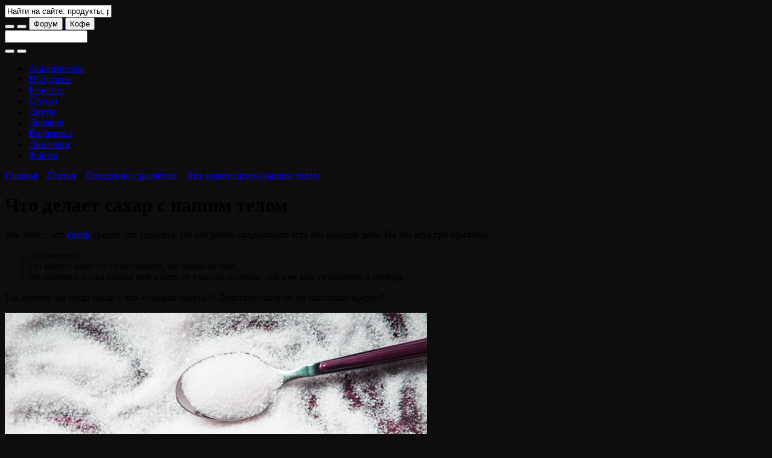

--- FILE ---
content_type: text/html; charset=utf-8
request_url: https://calorizator.ru/article/body/sugars-effect-on-body
body_size: 14159
content:
<!DOCTYPE html PUBLIC "-//W3C//DTD XHTML 1.0 Strict//EN" "http://www.w3.org/TR/xhtml1/DTD/xhtml1-strict.dtd">
<html xmlns="http://www.w3.org/1999/xhtml" xml:lang="ru" lang="ru" dir="ltr">

<head>
<meta http-equiv="Content-Type" content="text/html; charset=utf-8" />
<title>Что делает сахар с нашим телом - Похудение с расчётом - Calorizator.ru</title>
<meta http-equiv="Content-Type" content="text/html; charset=utf-8" />
<link rel="shortcut icon" href="/sites/all/themes/green2/favicon.ico" type="image/x-icon" />
<meta name="description" content="Ученые доказали, что сахар влияет на мозг, тело и психику. От лишнего куска сахара ещё никто не умирал, поэтому дай мне вон ту конфету и отойди. Так почему же тогда сахар – это «сладкая смерть»? Действительно ли он настолько вреден? - Что делает сахар с нашим телом - Похудение с расчётом - Calorizator.ru" />
<meta name="copyright" content="Calorizator.ru 2008-2025" />
<link rel="canonical" href="https://calorizator.ru/article/body/sugars-effect-on-body" />
<meta name="revisit-after" content="1 day" />
<link type="text/css" rel="stylesheet" media="all" href="/modules/node/node.css?5" />
<link type="text/css" rel="stylesheet" media="all" href="/modules/poll/poll.css?5" />
<link type="text/css" rel="stylesheet" media="all" href="/modules/system/defaults.css?5" />
<link type="text/css" rel="stylesheet" media="all" href="/modules/system/system.css?5" />
<link type="text/css" rel="stylesheet" media="all" href="/modules/system/system-menus.css?5" />
<link type="text/css" rel="stylesheet" media="all" href="/modules/user/user.css?5" />
<link type="text/css" rel="stylesheet" media="all" href="/sites/all/modules/calorizator_themes/calorizator_themes.css?5" />
<link type="text/css" rel="stylesheet" media="all" href="/sites/all/modules/cck/theme/content-module.css?5" />
<link type="text/css" rel="stylesheet" media="all" href="/sites/all/modules/ckeditor/ckeditor.css?5" />
<link type="text/css" rel="stylesheet" media="all" href="/sites/all/modules/dhtml_menu/dhtml_menu.css?5" />
<link type="text/css" rel="stylesheet" media="all" href="/sites/all/modules/filefield/filefield.css?5" />
<link type="text/css" rel="stylesheet" media="all" href="/sites/all/modules/lightbox2/css/lightbox.css?5" />
<link type="text/css" rel="stylesheet" media="all" href="/sites/all/modules/views_slideshow/contrib/views_slideshow_singleframe/views_slideshow.css?5" />
<link type="text/css" rel="stylesheet" media="all" href="/sites/all/modules/cck/modules/fieldgroup/fieldgroup.css?5" />
<link type="text/css" rel="stylesheet" media="all" href="/sites/all/modules/views/css/views.css?5" />
<link type="text/css" rel="stylesheet" media="all" href="/sites/all/modules/custom_search/custom_search.css?5" />
<link type="text/css" rel="stylesheet" media="all" href="/sites/all/themes/genesis/css/type.css?5" />
<link type="text/css" rel="stylesheet" media="all" href="/sites/all/themes/genesis/css/forms.css?5" />
<link type="text/css" rel="stylesheet" media="all" href="/sites/all/themes/genesis/css/messages.css?5" />
<link type="text/css" rel="stylesheet" media="all" href="/sites/all/themes/genesis/css/lists.css?5" />
<link type="text/css" rel="stylesheet" media="all" href="/sites/all/themes/genesis/css/tables.css?5" />
<link type="text/css" rel="stylesheet" media="all" href="/sites/all/themes/genesis/css/tabs.css?5" />
<link type="text/css" rel="stylesheet" media="all" href="/sites/all/themes/genesis/css/block-edit.css?5" />
<link type="text/css" rel="stylesheet" media="all" href="/sites/all/themes/genesis/css/admin.css?5" />
<link type="text/css" rel="stylesheet" media="all" href="/sites/all/themes/genesis/base.css?5" />
<link type="text/css" rel="stylesheet" media="all" href="/sites/all/themes/genesis/layout.css?5" />
<link type="text/css" rel="stylesheet" media="all" href="/sites/all/themes/green2/lib/font-awesome/css/font-awesome.min.css?5" />
<link type="text/css" rel="stylesheet" media="all" href="/sites/all/themes/green2/css/theme-plan.css?5" />
<link type="text/css" rel="stylesheet" media="all" href="/sites/all/themes/green2/css/theme-desktop.css?5" />
<link type="text/css" rel="stylesheet" media="all" href="/sites/all/themes/green2/css/theme-tablet-h.css?5" />
<link type="text/css" rel="stylesheet" media="all" href="/sites/all/themes/green2/css/theme-tablet-v.css?5" />
<link type="text/css" rel="stylesheet" media="all" href="/sites/all/themes/green2/css/theme-smart-h.css?5" />
<link type="text/css" rel="stylesheet" media="all" href="/sites/all/themes/green2/css/theme-smart-v.css?5" />
<!--[if IE]>
	<link rel="stylesheet" href="/sites/all/themes/green2/css/ie.css" type="text/css">
<![endif]-->

<style type="text/css">body {background: #0e0d0b url('/sites/all/themes/green2/branding/c-ad-product-1/header-1920.jpg') no-repeat scroll 50% 0px !important;}#site-branding-block {background: #0e0d0b url('/sites/all/themes/green2/branding/c-ad-product-1/header-768.jpg') no-repeat scroll 50% 100% !important;}#site-branding-footer {background: #0e0d0b url('/sites/all/themes/green2/branding/c-ad-product-1/footer-1920.jpg') no-repeat scroll 50% 100% !important;}#site-branding-box {background: #0e0d0b url('/sites/all/themes/green2/branding/c-ad-product-1/box-2200.jpg') no-repeat scroll center center / auto 300px !important; width: 100%; height: 300px; text-align: center;}@media (max-width: 1199px) {body {background: #0e0d0b url('/sites/all/themes/green2/branding/c-ad-product-1/header-1200.jpg') no-repeat scroll 50% 0px !important;}#site-branding-block {background: #0e0d0b url('/sites/all/themes/green2/branding/c-ad-product-1/header-768.jpg') no-repeat scroll 50% 100% !important;}#site-branding-footer {background: #0e0d0b url('/sites/all/themes/green2/branding/c-ad-product-1/footer-1200.jpg') no-repeat scroll 50% 100% !important;}}@media (max-width: 991px) {body {background: #0e0d0b url('/sites/all/themes/green2/branding/c-ad-product-1/header-992.jpg') no-repeat scroll 50% 0px !important;}#site-branding-block {background: #0e0d0b url('/sites/all/themes/green2/branding/c-ad-product-1/header-768.jpg') no-repeat scroll 50% 100% !important;}#site-branding-footer {background: #0e0d0b url('/sites/all/themes/green2/branding/c-ad-product-1/footer-992.jpg') no-repeat scroll 50% 100% !important;}}@media (max-width: 767px) {body {background: #0e0d0b url('/sites/all/themes/green2/branding/c-ad-product-1/header-768.jpg') no-repeat scroll 50% 0px !important;}#site-branding-block {background: #0e0d0b url('/sites/all/themes/green2/branding/c-ad-product-1/header-768.jpg') no-repeat scroll 50% 100% !important;}#site-branding-footer {background: #0e0d0b url('/sites/all/themes/green2/branding/c-ad-product-1/footer-768.jpg') no-repeat scroll 50% 100% !important;}}@media (max-width: 479px) {body {background: #0e0d0b url('/sites/all/themes/green2/branding/c-ad-product-1/header-480.jpg') no-repeat scroll 50% 0px !important;}#site-branding-block {background: #0e0d0b url('/sites/all/themes/green2/branding/c-ad-product-1/header-480.jpg') no-repeat scroll 50% 100% !important;}#site-branding-footer {background: #0e0d0b url('/sites/all/themes/green2/branding/c-ad-product-1/footer-480.jpg') no-repeat scroll 50% 100% !important;}#site-branding-box {background: #0e0d0b url('/sites/all/themes/green2/branding/c-ad-product-1/box-900.jpg') no-repeat scroll center center / auto 300px !important; width: 100%; height: 300px; text-align: center;}}@media only screen and (-webkit-min-device-pixel-ratio: 1.5), only screen and (min-resolution: 144dpi) {body {background: #0e0d0b url('/sites/all/themes/green2/branding/c-ad-product-1/header-1920@2x.jpg') no-repeat scroll 50% 0px !important; background-size: 1920px !important;}#site-branding-block {background: #0e0d0b url('/sites/all/themes/green2/branding/c-ad-product-1/header-768@2x.jpg') no-repeat scroll 50% 100% !important; background-size: 768px !important;}#site-branding-footer {background: #0e0d0b url('/sites/all/themes/green2/branding/c-ad-product-1/footer-1920@2x.jpg') no-repeat scroll 50% 100% !important; background-size: 1920px !important;}}@media only screen and (max-width: 1199px) and (-webkit-min-device-pixel-ratio: 1.5), only screen and (max-width: 1199px) and (min-resolution: 144dpi) {body {background: #0e0d0b url('/sites/all/themes/green2/branding/c-ad-product-1/header-1200@2x.jpg') no-repeat scroll 50% 0px !important; background-size: 1200px !important;}#site-branding-block {background: #0e0d0b url('/sites/all/themes/green2/branding/c-ad-product-1/header-768@2x.jpg') no-repeat scroll 50% 100% !important; background-size: 768px !important;}#site-branding-footer {background: #0e0d0b url('/sites/all/themes/green2/branding/c-ad-product-1/footer-1200@2x.jpg') no-repeat scroll 50% 100% !important; background-size: 1200px !important;}}@media only screen and (max-width: 991px) and (-webkit-min-device-pixel-ratio: 1.5), only screen and (max-width: 991px) and (min-resolution: 144dpi) {body {background: #0e0d0b url('/sites/all/themes/green2/branding/c-ad-product-1/header-992@2x.jpg') no-repeat scroll 50% 0px !important; background-size: 992px !important;}#site-branding-block {background: #0e0d0b url('/sites/all/themes/green2/branding/c-ad-product-1/header-768@2x.jpg') no-repeat scroll 50% 100% !important; background-size: 768px !important;}#site-branding-footer {background: #0e0d0b url('/sites/all/themes/green2/branding/c-ad-product-1/footer-992@2x.jpg') no-repeat scroll 50% 100% !important; background-size: 992px !important;}}@media only screen and (max-width: 767px) and (-webkit-min-device-pixel-ratio: 1.5), only screen and (max-width: 767px) and (min-resolution: 144dpi) {body {background: #0e0d0b url('/sites/all/themes/green2/branding/c-ad-product-1/header-768@2x.jpg') no-repeat scroll 50% 0px !important; background-size: 768px !important;}#site-branding-block {background: #0e0d0b url('/sites/all/themes/green2/branding/c-ad-product-1/header-768@2x.jpg') no-repeat scroll 50% 100% !important; background-size: 768px !important;}#site-branding-footer {background: #0e0d0b url('/sites/all/themes/green2/branding/c-ad-product-1/footer-768@2x.jpg') no-repeat scroll 50% 100% !important; background-size: 768px !important;}}@media only screen and (max-width: 479px) and (-webkit-min-device-pixel-ratio: 1.5), only screen and (max-width: 479px) and (min-resolution: 144dpi) {body {background: #0e0d0b url('/sites/all/themes/green2/branding/c-ad-product-1/header-480@2x.jpg') no-repeat scroll 50% 0px !important; background-size: 480px !important;}#site-branding-block {background: #0e0d0b url('/sites/all/themes/green2/branding/c-ad-product-1/header-480@2x.jpg') no-repeat scroll 50% 100% !important; background-size: 480px !important;}#site-branding-footer {background: #0e0d0b url('/sites/all/themes/green2/branding/c-ad-product-1/footer-480@2x.jpg') no-repeat scroll 50% 100% !important; background-size: 480px !important;}}@media only screen and (max-width: 479px) and (-webkit-min-device-pixel-ratio: 3), only screen and (max-width: 479px) and (min-resolution: 288dpi) {body {background: #0e0d0b url('/sites/all/themes/green2/branding/c-ad-product-1/header-480@3x.jpg') no-repeat scroll 50% 0px !important; background-size: 480px !important;}#site-branding-block {background: #0e0d0b url('/sites/all/themes/green2/branding/c-ad-product-1/header-480@3x.jpg') no-repeat scroll 50% 100% !important; background-size: 480px !important;}#site-branding-footer {background: #0e0d0b url('/sites/all/themes/green2/branding/c-ad-product-1/footer-480@3x.jpg') no-repeat scroll 50% 100% !important; background-size: 480px !important;}}</style>
<style type="text/css">#logo .logo {background-image: url("/sites/all/themes/green2/logo/0000/strawberry-water.png");}</style>

<script type="text/javascript" src="/misc/jquery.js?5"></script>
<script type="text/javascript" src="/misc/drupal.js?5"></script>
<script type="text/javascript" src="/sites/default/files/languages/ru_e50a77be76aa134966ead7283749482d.js?5"></script>
<script type="text/javascript" src="/sites/all/modules/dhtml_menu/dhtml_menu.js?5"></script>
<script type="text/javascript" src="/sites/all/modules/lightbox2/js/lightbox.js?5"></script>
<script type="text/javascript" src="/sites/all/modules/views_slideshow/js/jquery.cycle.all.min.js?5"></script>
<script type="text/javascript" src="/sites/all/modules/views_slideshow/contrib/views_slideshow_singleframe/views_slideshow.js?5"></script>
<script type="text/javascript" src="/sites/all/modules/custom_search/custom_search.js?5"></script>
<script type="text/javascript" src="/sites/all/themes/genesis/script.js?5"></script>
<script type="text/javascript" src="/sites/all/themes/green2/js/theme.plugins.js?5"></script>
<script type="text/javascript" src="/sites/all/themes/green2/js/theme.js?5"></script>
<script type="text/javascript">
<!--//--><![CDATA[//><!--
jQuery.extend(Drupal.settings, { "basePath": "/", "ajax_search_form": "#edit-search-theme-form-1", "ajax_search_patch": "/search", "dhtmlMenu": { "slide": "slide", "siblings": "siblings", "relativity": "relativity", "children": "children", "clone": 0, "doubleclick": 0 }, "lightbox2": { "rtl": "0", "file_path": "/(\\w\\w/)sites/default/files", "default_image": "/sites/all/modules/lightbox2/images/brokenimage.jpg", "border_size": 10, "font_color": "00a000", "box_color": "fff", "top_position": "", "overlay_opacity": "0.8", "overlay_color": "000", "disable_close_click": 1, "resize_sequence": 0, "resize_speed": 400, "fade_in_speed": 400, "slide_down_speed": 600, "use_alt_layout": 0, "disable_resize": 0, "disable_zoom": 0, "force_show_nav": 0, "show_caption": true, "loop_items": 0, "node_link_text": "", "node_link_target": 0, "image_count": "Image !current of !total", "video_count": "Video !current of !total", "page_count": "Page !current of !total", "lite_press_x_close": "press \x3ca href=\"#\" onclick=\"hideLightbox(); return FALSE;\"\x3e\x3ckbd\x3ex\x3c/kbd\x3e\x3c/a\x3e to close", "download_link_text": "", "enable_login": false, "enable_contact": false, "keys_close": "c x 27", "keys_previous": "p 37", "keys_next": "n 39", "keys_zoom": "z", "keys_play_pause": "32", "display_image_size": "original", "image_node_sizes": "()", "trigger_lightbox_classes": "", "trigger_lightbox_group_classes": "", "trigger_slideshow_classes": "", "trigger_lightframe_classes": "", "trigger_lightframe_group_classes": "", "custom_class_handler": 0, "custom_trigger_classes": "", "disable_for_gallery_lists": 1, "disable_for_acidfree_gallery_lists": true, "enable_acidfree_videos": true, "slideshow_interval": 5000, "slideshow_automatic_start": true, "slideshow_automatic_exit": true, "show_play_pause": true, "pause_on_next_click": false, "pause_on_previous_click": true, "loop_slides": false, "iframe_width": 300, "iframe_height": 300, "iframe_border": 0, "enable_video": 0 }, "custom_search": { "default_value": "Найти на сайте: продукты, рецепты, статьи и т.д." } });
//--><!]]>
</script>
<script type="text/javascript"> </script>
<meta name="viewport" content="width=device-width, initial-scale=1, minimum-scale=1, user-scalable=yes">
<meta name="verify-v1" content="7x73pVl3eQPh0Tztp3aTfD4jCuuyTpwwj8q4WxD6vsM=">

<link rel="dns-prefetch" href="//fonts.googleapis.com" />
<link rel="preconnect" href="https://fonts.gstatic.com/" crossorigin />
<!--link href='https://fonts.googleapis.com/css?family=PT+Sans:400,400italic,700,700italic&subset=latin,cyrillic' rel='stylesheet' type='text/css' /-->
<link href="https://fonts.googleapis.com/css2?family=PT+Sans:ital,wght@0,400;0,700;1,400;1,700&amp;display=swap" rel="stylesheet" type='text/css'>
<!--style>@import url("https://fonts.googleapis.com/css2?family=PT+Sans:ital,wght@0,400;0,700;1,400;1,700&amp;display=swap");</style-->

<!-- Yandex.RTB -->
<script>window.yaContextCb = window.yaContextCb || [] </script>
<script async src="https://yandex.ru/ads/system/context.js"></script>

<!-- Digital Caramel -->
<!-- <script async src="https://cdn.digitalcaramel.com/caramel.js"></script> -->

<!-- Adfinity.pro -->
<script src="https://cdn.adfinity.pro/code/calorizator.ru/adfinity.js" async></script>

<script type="text/javascript" src="//vk.ru/js/api/openapi.js?169"></script>
<script type="text/javascript">VK.init({apiId: 2240475, onlyWidgets: true});</script>
<script type="text/javascript" src="//connect.ok.ru/connect.js"></script>
</head>

<body id="genesis_8" class="page-article-body-sugars-effect-on-body section-article node-full-view" data-branding-name="c-ad-product-1" data-branding-title="Добавление продукта на сайт Calorizator.ru" data-branding-url="https://calorizator.ru/advert/product">

	<!-- ?php include('adv-1.tpl.php'); ? -->

	<div id="site-branding-header">
		<a href="https://calorizator.ru/advert/product" target="_blank" title="Добавление продукта на сайт Calorizator.ru"></a>
	</div>

	<div id="container" class="width not-front not-logged-in page-node node-type-article two-sidebars grid">

		<div id="header-nav" class="noselect with-header with-nav">

			<div id="header-wrap">
				<div id="header" class="clear-block"><div class="header-inner inner">

					<div id="logo"><a href="/" title="Главная" rel="home"><div class="logo"></div></a></div>

					<div id="search-box-top"><div id="search-box-inner">
						<input type="text" id="search-box-text" value="Найти на сайте: продукты, рецепты, статьи и т.д." title="` или \ - переход в поиск">
					</div></div>

					<button id="btn-search" class="btn btn-navbar" title="` или \ - переход в поиск"><i class="fa fa-search fa-1g"></i></button>

					<button id="btn-nav-menu" class="btn btn-navbar"><i class="fa fa-bars fa-1g"></i></button>

					<a href="//forum.calorizator.ru">
						<button id="btn-nav-forum" class="btn btn-navbar"><i class="fa fa-user fa-1g"></i> Форум</button>
					</a>

					<a href="/thanks" target="_blank">
						<button id="btn-nav-coffee" class="btn btn-navbar"><i class="fa fa-coffee fa-1g"></i> Кофе</button>
					</a>

				</div></div> <!-- /header -->
			</div> <!-- /header-wrap -->

			<div id="search-bar"><div id="search-bar-inner"><form action="/article/body/sugars-effect-on-body"  accept-charset="UTF-8" method="post" id="search-theme-form">
<div><div id="search" class="container-inline">
  <div class="form-item edit-search-theme-form-1">
 <input type="text" maxlength="128" name="search_theme_form" id="edit-search-theme-form-1" size="15" value="" title="Введите ключевые слова для поиска." class="form-text  custom-search-default-value" autocomplete="off" />
</div>
<button class="btn btn-navbar" id="btn-search-submit"><i class="fa fa-search fa-1g"></i></button><input type="hidden" name="form_build_id" id="form-cH0Cd1DXShxKDNs3OD8gRbNZuTPlQj2j4mO-ar9etBE" value="form-cH0Cd1DXShxKDNs3OD8gRbNZuTPlQj2j4mO-ar9etBE"  />
<input type="hidden" name="form_id" id="edit-search-theme-form" value="search_theme_form"  />
<button class="btn btn-navbar" id="btn-search-reset"><i class="fa fa-remove fa-1g"></i></button></div>

</div></form>
</div></div>

			<div id="nav-mobile-wrap"><div id="nav-mobile"><div class="nav-mobile-inner"></div></div></div>

			<div id="nav" class="menu primary-secondary"><div class="nav-inner">
				<div id="primary" class="clear-block"><div class="primary-inner nav-main"><ul class="links primary-links"><li class="menu-919 first"><a href="/analyzer">Анализаторы</a></li>
<li class="menu-1673"><a href="/product" rel="nofollow">Продукты</a></li>
<li class="menu-3659"><a href="/recipes">Рецепты</a></li>
<li class="menu-1869"><a href="/article">Статьи</a></li>
<li class="menu-1061"><a href="/diet">Диеты</a></li>
<li class="menu-343"><a href="/addon" rel="nofollow">Добавки</a></li>
<li class="menu-3797"><a href="/vitamin">Витамины</a></li>
<li class="menu-472"><a href="/lines">Линеечки</a></li>
<li class="menu-424 last"><a href="//forum.calorizator.ru">Форум</a></li>
</ul></div></div>
			</div></div>

		</div> <!-- /header-nav -->

		<div id="columns" class="clear clear-block">

			<div id="content"><div id="content-inner">

									<div id="content-top" class="region"><div id="block-block-75" class="block block-block block-odd content_top ">
  <div class="block-inner inner">

    
    <div class="block-content">
      <div class="rtecenter">
<div caramel-id="01k4m94ppecmnjj4128zw2w2gz" style="margin: auto;"></div>
<div caramel-id="01j78m1npdxwcqtpcrs17danzn" style="margin: auto;"></div>
<div class="adfinity_block_2307" style="margin: auto;"></div>
<div class="adfinity_block_2308" style="margin: auto;"></div>
</div>
    </div>

        
  </div>
</div></div>
				
									<div id="breadcrumb" class="block"><div class="breadcrumb"><a href="/">Главная</a> &raquo; <a href="/article">Статьи</a> &raquo; <a href="/article/body">Похудение с расчётом</a> &raquo; <a href="/article/body/sugars-effect-on-body" class="active">Что делает сахар с нашим телом</a></div></div>
				
				<div id="main-content" class="block">
					<h1 id="page-title">Что делает сахар с нашим телом</h1>																				<div class="node node-type-article" id="node-138775">
  <div class="node-inner inner">

				
				
				
				
				<div class="node-content">
						<p>Все знают, что <a href="//calorizator.ru/product/raw/sugar-1">сахар</a> вреден для здоровья. Но всё равно продолжают есть его каждый день. На это есть три причины:</p>
<ol>
<li>Это вкусно!</li>
<li>Он вредит кому-то из интернета, но точно не мне&hellip;</li>
<li>От лишнего куска сахара еще никто не умирал, поэтому дай мне вон ту конфету и отойди.</li>
</ol>
<p>Так почему же тогда сахар &ndash; это &laquo;сладкая смерть&raquo;? Действительно ли он настолько вреден?</p>
<p class="rtecenter"><img alt="Что делает сахар с нашим телом" src="//calorizator.ru/sites/default/files/article/body-sugars-effect-on-body-1.jpg" style="width: 700px; height: 486px;" /></p>
<h3>1. Сахарная зависимость</h3>
<p>Производители умалчивают это, но сахар вызывает достаточно сильную зависимость. Когда мы употребляем сахар, в мозге происходят изменения, как под действием морфина и кокаина, происходит резкий скачок инсулина в крови &ndash; это сильно провоцирует голод и мы идем на кухню в поисках сладкого и приятного. Мозг не понимает, что это вовсе не голод, он затуманен конфетами&hellip;</p>
<p>При регулярном употреблении большого количества сахара вырабатывается <a href="//calorizator.ru/article/food/lose-weight-easy">эндорфин &ndash; гормон счастья</a>. И мы перестаем уметь радоваться другим вещам &ndash; для счастья нам нужен только сахар, а без <a href="//calorizator.ru/product/chocolate/chocolate-1">шоколадки</a> на завтрак день прошел зря. Это замкнутый круг: сладкое &ndash; экстаз &ndash; самобичевание &ndash; раздражительность и злость &ndash; тоска &ndash; сладкое&hellip; И снова, и снова&hellip;</p>
<p>При отказе от сахара происходит настоящая ломка, потому что организму нужно время, чтобы привыкнуть вырабатывать эндорфин в нормальном количество без сладкого. Привет, перепады настроения, конфликты, агрессивность и раздражительность. Но если вы всё-же решились на отказ от сахара, вы не пожалеете! Надо лишь пережить эту ломку и стать свободным от &laquo;сахарной иглы&raquo;.</p>
<p class="rtecenter"><img alt="1. Сахарная зависимость" src="//calorizator.ru/sites/default/files/article/body-sugars-effect-on-body-2.jpg" style="width: 700px; height: 400px;" /></p>
<h3>2. Сахар и лишний вес</h3>
<p>Быстрые <a href="//calorizator.ru/article/body/body-needed-carbohydrates">углеводы</a> повышают уровень сахара в крови в 2-3 раза выше нормы. Это вызывает мощный выброс инсулина, который быстренько переводит все съеденные калории в бока и ляжки. Причем не только калории из сладкой конфетки, а ещё и от всего, что было закинуто в рот вместе с ней и в течение нескольких часов до конфетного эпизода.</p>
<p>Есть один секрет. Если вы ничего не можете с собой сделать и прямо умрете, если не съедите шоколадку&hellip; Съешьте её спустя несколько часов после основного приема пищи. Так вы уменьшите количество калорий, которые захотят отложиться, а не использоваться в энергетических целях. Ведь съеденная за несколько часов пища в основном уже успевает перевариться.</p>
<p>Кроме того, скачки инсулина вызывают острейшее чувство голода. Именно поэтому нельзя съесть одну конфету &ndash; только весь пакет. А регулярное переедание приводит к ожирению&hellip;</p>
<p class="rtecenter"><img alt="2. Сахар и лишний вес" src="//calorizator.ru/sites/default/files/article/body-sugars-effect-on-body-3.jpg" style="width: 700px; height: 400px;" /></p>
<h3>3. Сахар и здоровье несовместимы</h3>
<p>Он вымывает из организма <a href="//calorizator.ru/vitamin/b">витамины группы В</a>, участвующие в процессах пищеварения и необходимые для нормального усвоения продуктов питания. Организм выкручивается как может &ndash; тянет витамины из всех органов и систем. А это ведет к постоянным <a href="//calorizator.ru/article/body/stress-affects-weight">стрессам</a>, проблемам работы сердца, пищеварения и перманентной усталостью.</p>
<p>Также он вызывает изменение в соотношении <a href="//calorizator.ru/element/p">фосфора</a> и <a href="//calorizator.ru/element/ca">кальция</a> в крови. Организм утрачивает возможность полностью усваивать кальций из еды, это приводит к соответствующим заболеваниям, хрупкости зубов и костей и перебоям в работе сердечно-сосудистой системы.</p>
<p>Самое страшное! Ученые установили, что сахар снижает <a href="//calorizator.ru/article/health/improve-immunity">иммунитет</a> в 17 раз, и чем больше сахара у нас в крови, тем ниже защитные силы организма.</p>
<p class="rtecenter"><img alt="3. Сахар и здоровье несовместимы" src="//calorizator.ru/sites/default/files/article/body-sugars-effect-on-body-4.jpg" style="width: 700px; height: 400px;" /></p>
<h3>4. Слабость от сахара</h3>
<p>Многие полагают, что сахар дает организму энергию. Действительно дает, но прилив сил возникает на короткий промежуток времени, после чего наступает резкий спад. Недостаток <a href="//calorizator.ru/vitamin/b1">тиамина (B1)</a>, возникающий из-за сахара, не дает организму получить от пищи все полезные вещества &ndash; нарушается метаболизм. В итоге мы едим, оставаясь голодными, и энергии не прибавляется! Отсюда апатия, утомляемость, плохое настроение&hellip;</p>
<p class="rtecenter"><img alt="4. Слабость от сахара" src="//calorizator.ru/sites/default/files/article/body-sugars-effect-on-body-5.jpg" style="width: 700px; height: 400px;" /></p>
<p>Что делать, чтобы минимизировать вред сахара на ваш организм? Максимально отказаться от продуктов, содержащих сахар, и для питания подбирать продукты с низким гликемическим индексом. А выработку эндорфинов и серотонина прекрасно стимулируют физическая активность, приятно проведенное с близкими людьми время, любимые увлечения и путешествия!</p>
<p class="rteright"><em>Автор: @ogogomama (специально для <a href="//calorizator.ru">Calorizator.ru</a>)<br />
Копирование данной статьи целиком или частично запрещено.</em></p>
				</div>

										<div class="tags"><ul class="links inline"><li class="taxonomy_term_90 first last"><a href="/article/body" rel="tag" title="Если вас интересуют такие вопросы, как: &quot;Сколько необходимо потреблять калорий, чтобы худеть?&quot;, &quot;Каков уровень метаболизма организма?&quot;, &quot;Как рассчитать ИМТ?&quot; и другие – загляните сюда. Ведь, ваш организм – это сложная структура, имеющая свои потребности и особенности, узнав о которых будет…">Похудение с расчётом</a></li>
</ul></div>
				
				
	 </div>
</div> <!-- /node -->				</div>

									<div id="site-branding-block" class="block">
						<a href="https://calorizator.ru/advert/product" target="_blank" title="Добавление продукта на сайт Calorizator.ru"></a>
					</div>
				
									<div id="content-bottom" class="region"><div id="block-views-article_new_sidebar-block_2" class="block block-views block-odd content_bottom ">
  <div class="block-inner inner">

    
    <div class="block-content">
      <div class="view view-article-new-sidebar view-id-article_new_sidebar view-display-id-block_2 view-dom-id-1">
        <div class="view-header">
      <p>Другие статьи:</p>
    </div>
  
  
  
      <div class="view-content">
      <table class="views-view-grid col-3">
  <tbody>
                <tr class="row-1 row-first">
                  <td class="col-1 col-first">
              
  <div class="views-field-field-teaser-img-fid">
                <span class="field-content"><a href="/article/food/cooking-yeast-pancakes"><a href="/article/food/cooking-yeast-pancakes" class="imagefield imagefield-nodelink imagefield-field_teaser_img"><img  class="imagefield imagefield-field_teaser_img" width="80" height="100" title="Как приготовить дрожжевые оладьи" alt="Как приготовить дрожжевые оладьи" src="https://calorizator.ru/sites/default/files/article/food-cooking-yeast-pancakes.jpg?1390029049" /></a></a></span>
  </div>
  
  <div class="views-field-title">
                <span class="field-content"><a href="/article/food/cooking-yeast-pancakes">Как приготовить дрожжевые оладьи</a></span>
  </div>
          </td>
                  <td class="col-2">
              
  <div class="views-field-field-teaser-img-fid">
                <span class="field-content"><a href="/article/body/itvio"><a href="/article/body/itvio" class="imagefield imagefield-nodelink imagefield-field_teaser_img"><img  class="imagefield imagefield-field_teaser_img" width="80" height="100" title="Почему люди выбирают Итвио вместо диет" alt="Почему люди выбирают Итвио вместо диет" src="https://calorizator.ru/sites/default/files/article/body-itvio.jpg?1758123492" /></a></a></span>
  </div>
  
  <div class="views-field-title">
                <span class="field-content"><a href="/article/body/itvio">Почему люди выбирают Итвио вместо диет</a></span>
  </div>
          </td>
                  <td class="col-3 col-last">
              
  <div class="views-field-field-teaser-img-fid">
                <span class="field-content"><a href="/article/food/apple-cider-vinegar"><a href="/article/food/apple-cider-vinegar" class="imagefield imagefield-nodelink imagefield-field_teaser_img"><img  class="imagefield imagefield-field_teaser_img" width="80" height="100" title="Яблочный уксус: когда он в хозяйстве необходим" alt="Яблочный уксус: когда он в хозяйстве необходим" src="https://calorizator.ru/sites/default/files/article/food-apple-cider-vinegar.jpg?1697735118" /></a></a></span>
  </div>
  
  <div class="views-field-title">
                <span class="field-content"><a href="/article/food/apple-cider-vinegar">Яблочный уксус: когда он в хозяйстве необходим</a></span>
  </div>
          </td>
              </tr>
                <tr class="row-2 row-last">
                  <td class="col-1 col-first">
              
  <div class="views-field-field-teaser-img-fid">
                <span class="field-content"><a href="/article/exercise/treadmill-for-weight-loss"><a href="/article/exercise/treadmill-for-weight-loss" class="imagefield imagefield-nodelink imagefield-field_teaser_img"><img  class="imagefield imagefield-field_teaser_img" width="80" height="100" title="Поможет ли беговая дорожка похудеть" alt="Поможет ли беговая дорожка похудеть" src="https://calorizator.ru/sites/default/files/article/exercise-treadmill-for-weight-loss.jpg?1734172190" /></a></a></span>
  </div>
  
  <div class="views-field-title">
                <span class="field-content"><a href="/article/exercise/treadmill-for-weight-loss">Поможет ли беговая дорожка похудеть</a></span>
  </div>
          </td>
                  <td class="col-2">
              
  <div class="views-field-field-teaser-img-fid">
                <span class="field-content"><a href="/article/body/diet-make-you-fatter"><a href="/article/body/diet-make-you-fatter" class="imagefield imagefield-nodelink imagefield-field_teaser_img"><img  class="imagefield imagefield-field_teaser_img" width="80" height="100" title="Почему диета может сделать вас толще" alt="Почему диета может сделать вас толще" src="https://calorizator.ru/sites/default/files/article/body-diet-make-you-fatter.jpg?1629902564" /></a></a></span>
  </div>
  
  <div class="views-field-title">
                <span class="field-content"><a href="/article/body/diet-make-you-fatter">Почему диета может сделать вас толще</a></span>
  </div>
          </td>
                  <td class="col-3 col-last">
              
  <div class="views-field-field-teaser-img-fid">
                <span class="field-content"><a href="/article/lifelib/exquisite-gold-rings"><a href="/article/lifelib/exquisite-gold-rings" class="imagefield imagefield-nodelink imagefield-field_teaser_img"><img  class="imagefield imagefield-field_teaser_img" width="80" height="100" title="Изысканные золотые кольца-перстни: стильное украшение для уверенных в себе" alt="Изысканные золотые кольца-перстни: стильное украшение для уверенных в себе" src="https://calorizator.ru/sites/default/files/article/lifelib-exquisite-gold-rings.jpg?1727104143" /></a></a></span>
  </div>
  
  <div class="views-field-title">
                <span class="field-content"><a href="/article/lifelib/exquisite-gold-rings">Изысканные золотые кольца-перстни: стильное украшение для уверенных в себе</a></span>
  </div>
          </td>
              </tr>
      </tbody>
</table>
    </div>
  
  
  
  
  
  
</div>     </div>

        
  </div>
</div><div id="block-block-44" class="block block-block block-even content_bottom ">
  <div class="block-inner inner">

    
    <div class="block-content">
      <!-- Yandex.RTB R-A-53619-17 -->
<div id="yandex_rtb_R-A-53619-17" style="max-height: 200px;"></div>
<script>window.yaContextCb.push(()=>{
  Ya.Context.AdvManager.render({
    renderTo: 'yandex_rtb_R-A-53619-17',
    blockId: 'R-A-53619-17'
  })
})</script>
<div caramel-id="01k4m95snew4yj4dfg4cy183bt"></div>
<div caramel-id="01j78m1bsq8g8wqn5rjstn3rzr"></div>
    </div>

        
  </div>
</div><div id="block-block-24" class="block block-block block-odd content_bottom ">
  <div class="block-inner inner">

    
    <div class="block-content">
      <div id="vk_comments"></div>
<script type="text/javascript">
VK.Widgets.Comments("vk_comments", {limit: 5, attach: "*"});
</script>    </div>

        
  </div>
</div></div>
				
				
			</div></div> <!-- /content -->

							<div id="sidebar-left" class="sidebar"><div class="inner">
					<div id="block-menu-menu-main-menu" class="block block-menu block-odd left ">
  <div class="block-inner inner">

          <h2 class="block-title">Главное меню</h2>
    
    <div class="block-content">
      <ul class="menu"><li class="expanded first no-dhtml "><a href="/thanks" class="menu-title menu-accent" id="dhtml_menu-3977">Помощь сайту</a><ul class="menu"><li class="leaf first no-dhtml "><a href="/thanks" id="dhtml_menu-3978">Помощь сайту</a></li>
<li class="leaf  no-dhtml "><a href="https://www.youtube.com/Calorizator" target="_blank" id="dhtml_menu-3979">Наш канал YouTube</a></li>
<li class="leaf last no-dhtml "><a href="https://zen.yandex.ru/calorizator" target="_blank" id="dhtml_menu-3980">Наш канал Дзен</a></li>
</ul></li>
<li class="expanded  no-dhtml "><a href="/analyzer" class="menu-title" id="dhtml_menu-1111">Анализаторы</a><ul class="menu"><li class="leaf first no-dhtml "><a href="/analyzer/products" id="dhtml_menu-1715">Анализатор продуктов</a></li>
<li class="leaf  no-dhtml "><a href="/analyzer/recipe" id="dhtml_menu-1112">Анализатор рецептов</a></li>
<li class="leaf  no-dhtml "><a href="/analyzer/calories" id="dhtml_menu-1671">Анализатор калорий</a></li>
<li class="leaf  no-dhtml "><a href="/analyzer/body" id="dhtml_menu-1600">Анализатор тела</a></li>
<li class="leaf  no-dhtml "><a href="/analyzer/kreml" id="dhtml_menu-2909">Анализатор Кремлёвки</a></li>
<li class="leaf  no-dhtml "><a href="/analyzer/addon" id="dhtml_menu-1113">Анализатор добавок</a></li>
<li class="leaf  no-dhtml "><a href="//forum.calorizator.ru/ucp.php" target="_blank" id="dhtml_menu-3690">Личный кабинет</a></li>
<li class="leaf last no-dhtml "><a href="/cabinet" class="menu-accent" id="dhtml_menu-2902">Про Личный кабинет</a></li>
</ul></li>
<li class="expanded  no-dhtml "><a href="/product" class="menu-title" id="dhtml_menu-1674">Таблица калорийности</a><ul class="menu"><li class="leaf first no-dhtml "><a href="/product" id="dhtml_menu-1675">По категориям</a></li>
<li class="leaf  no-dhtml "><a href="/product/choice" id="dhtml_menu-3002">Подбор продуктов</a></li>
<li class="leaf  no-dhtml "><a href="/product/pix" id="dhtml_menu-1676">Продукты в картинках</a></li>
<li class="leaf last no-dhtml "><a href="/product/all" id="dhtml_menu-1712">Полный список</a></li>
</ul></li>
<li class="expanded  no-dhtml "><a href="/recipes" class="menu-title" id="dhtml_menu-3660">Рецепты</a><ul class="menu"><li class="leaf first no-dhtml "><a href="/recipes/category/snacks" id="dhtml_menu-3661">Закуски</a></li>
<li class="leaf  no-dhtml "><a href="/recipes/category/salads" id="dhtml_menu-3662">Салаты</a></li>
<li class="leaf  no-dhtml "><a href="/recipes/category/sandwiches" id="dhtml_menu-3663">Бутерброды</a></li>
<li class="leaf  no-dhtml "><a href="/recipes/category/soups" id="dhtml_menu-3664">Первые блюда</a></li>
<li class="leaf  no-dhtml "><a href="/recipes/category/garnish" id="dhtml_menu-3665">Вторые блюда</a></li>
<li class="leaf  no-dhtml "><a href="/recipes/category/sauces" id="dhtml_menu-3666">Соусы</a></li>
<li class="leaf  no-dhtml "><a href="/recipes/category/desserts" id="dhtml_menu-3667">Десерты</a></li>
<li class="leaf  no-dhtml "><a href="/recipes/category/cakes" id="dhtml_menu-3668">Выпечка</a></li>
<li class="leaf  no-dhtml "><a href="/recipes/category/drinks" id="dhtml_menu-3669">Напитки</a></li>
<li class="leaf  no-dhtml "><a href="/recipes/all" id="dhtml_menu-3670">Все рецепты</a></li>
<li class="leaf  no-dhtml "><a href="/recipes/new" id="dhtml_menu-3671">Новые рецепты</a></li>
<li class="leaf  no-dhtml "><a href="/recipes/cards" id="dhtml_menu-3672">Карточки рецептов</a></li>
<li class="leaf last no-dhtml "><a href="/recipe" title="Сохранённые рецепты из Анализатора рецептов
" id="dhtml_menu-3012">Рецепты пользователей</a></li>
</ul></li>
<li class="expanded  no-dhtml "><a href="/vitamin" class="menu-title" id="dhtml_menu-3798">Витамины</a><ul class="menu"><li class="leaf first no-dhtml "><a href="/vitamin" id="dhtml_menu-3799">Витамины</a></li>
<li class="leaf last no-dhtml "><a href="/element" id="dhtml_menu-3801">Элементы</a></li>
</ul></li>
<li class="expanded  no-dhtml "><a href="/addon" class="menu-title" id="dhtml_menu-1120">Пищевые добавки</a><ul class="menu"><li class="leaf first no-dhtml "><a href="/addon/e1xx" id="dhtml_menu-1121">E1xx Красители</a></li>
<li class="leaf  no-dhtml "><a href="/addon/e2xx" id="dhtml_menu-1122">E2xx Консерванты</a></li>
<li class="leaf  no-dhtml "><a href="/addon/e3xx" id="dhtml_menu-1123">E3xx Антиоксиданты</a></li>
<li class="leaf  no-dhtml "><a href="/addon/e4xx" id="dhtml_menu-1124">E4xx Стабилизаторы</a></li>
<li class="leaf  no-dhtml "><a href="/addon/e5xx" id="dhtml_menu-1125">E5xx Эмульгаторы</a></li>
<li class="leaf  no-dhtml "><a href="/addon/e6xx" id="dhtml_menu-1126">E6xx Усилители вкуса</a></li>
<li class="leaf  no-dhtml "><a href="/addon/e9xx" id="dhtml_menu-1129">E9xx Антифламинги</a></li>
<li class="leaf  no-dhtml "><a href="/addon/e10xx" id="dhtml_menu-1130">E1xxx Дополнительные</a></li>
<li class="leaf  no-dhtml "><a href="/addon/health" title="" id="dhtml_menu-1458">Действие на организм</a></li>
<li class="leaf last no-dhtml "><a href="/addon/all" id="dhtml_menu-1459">Полный список E</a></li>
</ul></li>
<li class="expanded  no-dhtml "><a href="/diet" class="menu-title" id="dhtml_menu-1114">Диеты</a><ul class="menu"><li class="leaf first no-dhtml "><a href="/diet/med" id="dhtml_menu-1115">Медицинские диеты</a></li>
<li class="leaf  no-dhtml "><a href="/diet/clean" title="" id="dhtml_menu-1116">Очищающие программы</a></li>
<li class="leaf  no-dhtml "><a href="/diet/sys" id="dhtml_menu-1117">Системы питания</a></li>
<li class="leaf last no-dhtml "><a href="/diet/moda" id="dhtml_menu-1118">Краткосрочные диеты</a></li>
</ul></li>
<li class="expanded  no-dhtml "><a href="/article" class="menu-title" id="dhtml_menu-1870">Статьи</a><ul class="menu"><li class="leaf first no-dhtml "><a href="/article/food" id="dhtml_menu-1916">Всё о еде</a></li>
<li class="leaf  no-dhtml "><a href="/article/pill" id="dhtml_menu-2096">Чудо-пилюли?</a></li>
<li class="leaf  no-dhtml "><a href="/article/family" id="dhtml_menu-3689">Семья и дети</a></li>
<li class="leaf  no-dhtml "><a href="/article/motivation" id="dhtml_menu-1929">Мотивация и психология</a></li>
<li class="leaf  no-dhtml "><a href="/article/body" id="dhtml_menu-1917">Похудение с расчётом</a></li>
<li class="leaf  no-dhtml "><a href="/article/health" id="dhtml_menu-3182">Красота и здоровье</a></li>
<li class="leaf  no-dhtml "><a href="/article/exercise" id="dhtml_menu-1915">Движение – жизнь</a></li>
<li class="leaf  no-dhtml "><a href="/article/success" id="dhtml_menu-3463">Истории успеха</a></li>
<li class="leaf  no-dhtml "><a href="/article/holiday" id="dhtml_menu-2904">Праздники</a></li>
<li class="leaf last no-dhtml "><a href="/article/lifelib" id="dhtml_menu-1914">Знаете ли вы</a></li>
</ul></li>
<li class="expanded last no-dhtml "><a href="//forum.calorizator.ru" class="menu-title" id="dhtml_menu-2400">Общение</a><ul class="menu"><li class="leaf first no-dhtml "><a href="//forum.calorizator.ru" id="dhtml_menu-2401">Форум</a></li>
<li class="leaf  no-dhtml "><a href="/contest" title="Конкурсы
" id="dhtml_menu-3883">Конкурсы</a></li>
<li class="leaf  no-dhtml "><a href="/lines" id="dhtml_menu-2658">Линеечки</a></li>
<li class="leaf  no-dhtml "><a href="//forum.calorizator.ru/gallery/index.php" id="dhtml_menu-2402">Галерея</a></li>
<li class="leaf  no-dhtml "><a href="//forum.calorizator.ru/blog/userlist" id="dhtml_menu-2403">Блоги</a></li>
<li class="leaf last no-dhtml "><a href="/poll" id="dhtml_menu-2097">Опросы</a></li>
</ul></li>
</ul>    </div>

        
  </div>
</div>				</div></div>
			
							<div id="sidebar-right" class="sidebar"><div class="inner">
					<div id="block-block-17" class="block block-block block-odd right ">
  <div class="block-inner inner">

          <h2 class="block-title">Новое на форуме</h2>
    
    <div class="block-content">
      <div id="forumnews" style="min-height:160px;font-size:14px">&nbsp;</div>
<script type="text/javascript">
$(document).ready(function() {
 forumnews();
 setInterval("forumnews()", 90000);
});
function forumnews() {
 var t=new Date().getTime();
 $.get('/fn.php?'+t, function(data) {
  $("#forumnews").fadeOut('fast', function() {$(this).html(data).fadeIn('slow');})
 });
}
</script>    </div>

        
  </div>
</div><div id="block-block-76" class="block block-block block-even right ">
  <div class="block-inner inner">

    
    <div class="block-content">
      <div caramel-id="01j78m1btw7wdpmvavr4d9pzn9" style="margin: auto;"></div>
<div caramel-id="01j78m1npdxwcqtpcrs17danzn" style="margin: auto;"></div>
<div class="adfinity_block_2335" style="margin: auto;"></div>
    </div>

        
  </div>
</div><div id="block-views-main_last_nodes-block_1" class="block block-views block-odd right ">
  <div class="block-inner inner">

          <h2 class="block-title">Последнее</h2>
    
    <div class="block-content">
      <div class="view view-main-last-nodes view-id-main_last_nodes view-display-id-block_1 view-dom-id-1">
    
  
  
      <div class="view-content">
        <div class="views-row views-row-1 views-row-odd views-row-first">
      
  <span class="views-field-type">
                <span class="field-content">Статья</span>
  </span>
      &mdash;  
  <span class="views-field-title">
                <span class="field-content"><a href="/article/health/sports-menstruation">Можно ли заниматься спортом во время менструации</a></span>
  </span>
  </div>
  <div class="views-row views-row-2 views-row-even">
      
  <span class="views-field-type">
                <span class="field-content">Статья</span>
  </span>
      &mdash;  
  <span class="views-field-title">
                <span class="field-content"><a href="/article/body/weight-loss-after-50">Как похудеть после 50 лет</a></span>
  </span>
  </div>
  <div class="views-row views-row-3 views-row-odd">
      
  <span class="views-field-type">
                <span class="field-content">Статья</span>
  </span>
      &mdash;  
  <span class="views-field-title">
                <span class="field-content"><a href="/article/motivation/marketplaces-antistress-tool">Маркетплейсы как антистресс</a></span>
  </span>
  </div>
  <div class="views-row views-row-4 views-row-even">
      
  <span class="views-field-type">
                <span class="field-content">Статья</span>
  </span>
      &mdash;  
  <span class="views-field-title">
                <span class="field-content"><a href="/article/family/impact-computer-games-psyche-children">Влияние компьютерных игр на психику детей</a></span>
  </span>
  </div>
  <div class="views-row views-row-5 views-row-odd">
      
  <span class="views-field-type">
                <span class="field-content">Статья</span>
  </span>
      &mdash;  
  <span class="views-field-title">
                <span class="field-content"><a href="/article/pill/antispasmodics">Какие препараты снимают спазмы</a></span>
  </span>
  </div>
  <div class="views-row views-row-6 views-row-even">
      
  <span class="views-field-type">
                <span class="field-content">Статья</span>
  </span>
      &mdash;  
  <span class="views-field-title">
                <span class="field-content"><a href="/article/food/warming-products">Какие продукты не дадут замёрзнуть зимой</a></span>
  </span>
  </div>
  <div class="views-row views-row-7 views-row-odd">
      
  <span class="views-field-type">
                <span class="field-content">Статья</span>
  </span>
      &mdash;  
  <span class="views-field-title">
                <span class="field-content"><a href="/article/lifelib/history-christmas-tree-toys">История возникновения ёлочных игрушек</a></span>
  </span>
  </div>
  <div class="views-row views-row-8 views-row-even">
      
  <span class="views-field-type">
                <span class="field-content">Статья</span>
  </span>
      &mdash;  
  <span class="views-field-title">
                <span class="field-content"><a href="/article/holiday/old-new-year-traditions">Традиции празднования Старого Нового года</a></span>
  </span>
  </div>
  <div class="views-row views-row-9 views-row-odd">
      
  <span class="views-field-type">
                <span class="field-content">Статья</span>
  </span>
      &mdash;  
  <span class="views-field-title">
                <span class="field-content"><a href="/article/lifelib/russian-winter-fun">Зимние забавы на Руси</a></span>
  </span>
  </div>
  <div class="views-row views-row-10 views-row-even">
      
  <span class="views-field-type">
                <span class="field-content">Статья</span>
  </span>
      &mdash;  
  <span class="views-field-title">
                <span class="field-content"><a href="/article/health/correctly-drink-alcohol">Как пить алкоголь правильно во время праздников</a></span>
  </span>
  </div>
  <div class="views-row views-row-11 views-row-odd">
      
  <span class="views-field-type">
                <span class="field-content">Статья</span>
  </span>
      &mdash;  
  <span class="views-field-title">
                <span class="field-content"><a href="/article/health/cosmetic-peptides">Косметические пептиды – что это простыми словами</a></span>
  </span>
  </div>
  <div class="views-row views-row-12 views-row-even">
      
  <span class="views-field-type">
                <span class="field-content">Статья</span>
  </span>
      &mdash;  
  <span class="views-field-title">
                <span class="field-content"><a href="/article/holiday/places-leisure-january-2026">Куда сходить в январе 2026</a></span>
  </span>
  </div>
  <div class="views-row views-row-13 views-row-odd">
      
  <span class="views-field-type">
                <span class="field-content">Продукт</span>
  </span>
      &mdash;  
  <span class="views-field-title">
                <span class="field-content"><a href="/product/cake/croissant-la-reine-1">Круассаны la Reine для выпечки замороженные</a></span>
  </span>
  </div>
  <div class="views-row views-row-14 views-row-even">
      
  <span class="views-field-type">
                <span class="field-content">Статья</span>
  </span>
      &mdash;  
  <span class="views-field-title">
                <span class="field-content"><a href="/article/exercise/benefits-winter-fun">Польза зимних забав</a></span>
  </span>
  </div>
  <div class="views-row views-row-15 views-row-odd views-row-last">
      
  <span class="views-field-type">
                <span class="field-content">Продукт</span>
  </span>
      &mdash;  
  <span class="views-field-title">
                <span class="field-content"><a href="/product/meal/pelmeni-duck-1">Пельмени Хорошая кухня с уткой</a></span>
  </span>
  </div>
    </div>
  
  
  
  
  
  
</div>     </div>

        
  </div>
</div><div id="block-block-42" class="block block-block block-even right ">
  <div class="block-inner inner">

          <h2 class="block-title">Мы в соцсетях</h2>
    
    <div class="block-content">
      <div id="social_group" style="min-height:360px;"></div>
    </div>

        
  </div>
</div>				</div></div>
			
		</div> <!-- /columns -->

		<div id="footer" class="clear clear-block block"><div class="block-inner inner">

			<div id="footer-logo">
				<div><a href="/">
					<img src="/sites/all/themes/green2/logo/logo4@.png" width="114" height="60" title="Calorizator.ru" alt="Calorizator.ru">
				</a></div>
				<div class="logo-slogan">Анализируй то, что ты ешь!</div>
			</div> <!-- footer-logo -->

			<div id="footer-menu">
				<div id="secondary" class="clear-block">
					<div class="secondary-inner"><ul class="links secondary-links"><li class="menu-2903 first"><a href="/cabinet" title="">Личный кабинет</a></li>
<li class="menu-3976"><a href="/contact">Контакты</a></li>
<li class="menu-3685"><a href="/thanks">Помощь сайту</a></li>
<li class="menu-3802"><a href="/social">Соцсети</a></li>
<li class="menu-3695"><a href="/vacancy">Вакансии</a></li>
<li class="menu-3981"><a href="/charity">Благотворительность</a></li>
<li class="menu-157 last"><a href="/sitemap">Карта сайта</a></li>
</ul></div>
				</div>
			</div> <!-- /footer-menu -->

			<div id="footer-social">
				<div class="social-icons">
	<div>Мы в социальных сетях:</div>
	<div class="social i-yt"><a href="https://www.youtube.com/Calorizator" target="_blank"><i class="fa fa-youtube fa-2x"></i></a></div>
	<div class="social i-vk"><a href="https://vk.com/calorizator" target="_blank"><i class="fa fa-vk fa-2x"></i></a></div>
	<div class="social i-ok"><a href="https://ok.ru/calorizator" target="_blank"><i class="fa fa-odnoklassniki fa-2x"></i></a></div>
	<div class="social i-yz"><a href="https://zen.yandex.ru/id/5eaff15c7196c61aab11866e" target="_blank"><i class="fa fa-plus fa-2x"></i></a></div>
</div>

							</div> <!-- footer-social -->

			<div id="footer-counter">
				<div class="footer-copyright">
					<div>Копирование, перепечатка (целиком или частично) или иное использование материала без письменного разрешения администрации сайта Calorizator.ru не допускается.</div>
					<div><a href="/">&copy; Calorizator.ru 2008-2026</a></div>
				</div>
				<div class="footer-counters"><noindex><!--LiveInternet counter--><script type="text/javascript"><!--
new Image().src = "//counter.yadro.ru/hit;healthbeautynetwork?r"+
escape(document.referrer)+((typeof(screen)=="undefined")?"":
";s"+screen.width+"*"+screen.height+"*"+(screen.colorDepth?
screen.colorDepth:screen.pixelDepth))+";u"+escape(document.URL)+
";"+Math.random();//--></script><!--/LiveInternet-->
<!--LiveInternet logo--><a href="//www.liveinternet.ru/click" target="_blank"><img src="//counter.yadro.ru/logo?14.1"
title="LiveInternet: показано число просмотров за 24 часа, посетителей за 24 часа и за сегодня"
alt="" border="0" width="88" height="31"/></a><!--/LiveInternet-->

&nbsp;

<!-- Rating Mail.ru counter -->
<script type="text/javascript">
var _tmr = window._tmr || (window._tmr = []);
_tmr.push({id: "1556407", type: "pageView", start: (new Date()).getTime()});
(function (d, w, id) {
  if (d.getElementById(id)) return;
  var ts = d.createElement("script"); ts.type = "text/javascript"; ts.async = true; ts.id = id;
  ts.src = "https://top-fwz1.mail.ru/js/code.js";
  var f = function () {var s = d.getElementsByTagName("script")[0]; s.parentNode.insertBefore(ts, s);};
  if (w.opera == "[object Opera]") { d.addEventListener("DOMContentLoaded", f, false); } else { f(); }
})(document, window, "topmailru-code");
</script><noscript><div>
<img src="https://top-fwz1.mail.ru/counter?id=1556407;js=na" style="border:0;position:absolute;left:-9999px;" alt="Top.Mail.Ru" />
</div></noscript>
<!-- //Rating Mail.ru counter -->

<!-- Rating Mail.ru logo -->
<a href="https://top.mail.ru/jump?from=1556407">
<img src="https://top-fwz1.mail.ru/counter?id=1556407;t=487;l=1" style="border:0;" height="31" width="88" alt="Top.Mail.Ru" /></a>
<!-- //Rating Mail.ru logo -->

&nbsp;

<!-- Yandex.Metrika informer -->
<a href="//metrika.yandex.ru/stat/?id=3247126&amp;from=informer"
target="_blank" rel="nofollow"><img src="//informer.yandex.ru/informer/3247126/3_0_FFFFFFFF_FFFFFFFF_0_pageviews"
style="width:88px; height:31px; border:0;" alt="Яндекс.Метрика" title="Яндекс.Метрика: данные за сегодня (просмотры, визиты и уникальные посетители)" class="ym-advanced-informer" data-cid="3247126" data-lang="ru" /></a>
<!-- /Yandex.Metrika informer -->

<!-- Yandex.Metrika counter -->
<script type="text/javascript" >
   (function(m,e,t,r,i,k,a){m[i]=m[i]||function(){(m[i].a=m[i].a||[]).push(arguments)};
   m[i].l=1*new Date();k=e.createElement(t),a=e.getElementsByTagName(t)[0],k.async=1,k.src=r,a.parentNode.insertBefore(k,a)})
   (window, document, "script", "//mc.yandex.ru/metrika/tag.js", "ym");

   ym(3247126, "init", {
        clickmap:true,
        trackLinks:true,
        accurateTrackBounce:true,
        webvisor:true
   });
</script>
<noscript><div><img src="//mc.yandex.ru/watch/3247126" style="position:absolute; left:-9999px;" alt="" /></div></noscript>
<!-- /Yandex.Metrika counter -->

&nbsp;

<!-- Top100 (Kraken) Widget -->
<span id="top100_widget"></span>
<!-- END Top100 (Kraken) Widget -->

<!-- Top100 (Kraken) Counter -->
<script>
    (function (w, d, c) {
    (w[c] = w[c] || []).push(function() {
        var options = {
            project: 1774612,
            element: 'top100_widget',
        };
        try {
            w.top100Counter = new top100(options);
        } catch(e) { }
    });
    var n = d.getElementsByTagName("script")[0],
    s = d.createElement("script"),
    f = function () { n.parentNode.insertBefore(s, n); };
    s.type = "text/javascript";
    s.async = true;
    s.src =
    (d.location.protocol == "https:" ? "https:" : "http:") +
    "//st.top100.ru/top100/top100.js";

    if (w.opera == "[object Opera]") {
    d.addEventListener("DOMContentLoaded", f, false);
} else { f(); }
})(window, document, "_top100q");
</script>
<noscript>
  <img src="//counter.rambler.ru/top100.cnt?pid=1774612" alt="Топ-100" />
</noscript>
<!-- END Top100 (Kraken) Counter -->
</noindex></div>
			</div> <!-- footer-counter -->

		</div></div> <!-- /footer -->

	</div> <!-- /container -->

	<div id="site-branding-footer">
		<a href="https://calorizator.ru/advert/product" target="_blank" title="Добавление продукта на сайт Calorizator.ru"></a>
	</div>

	<div id="check-media"></div>

	</body>
</html>
